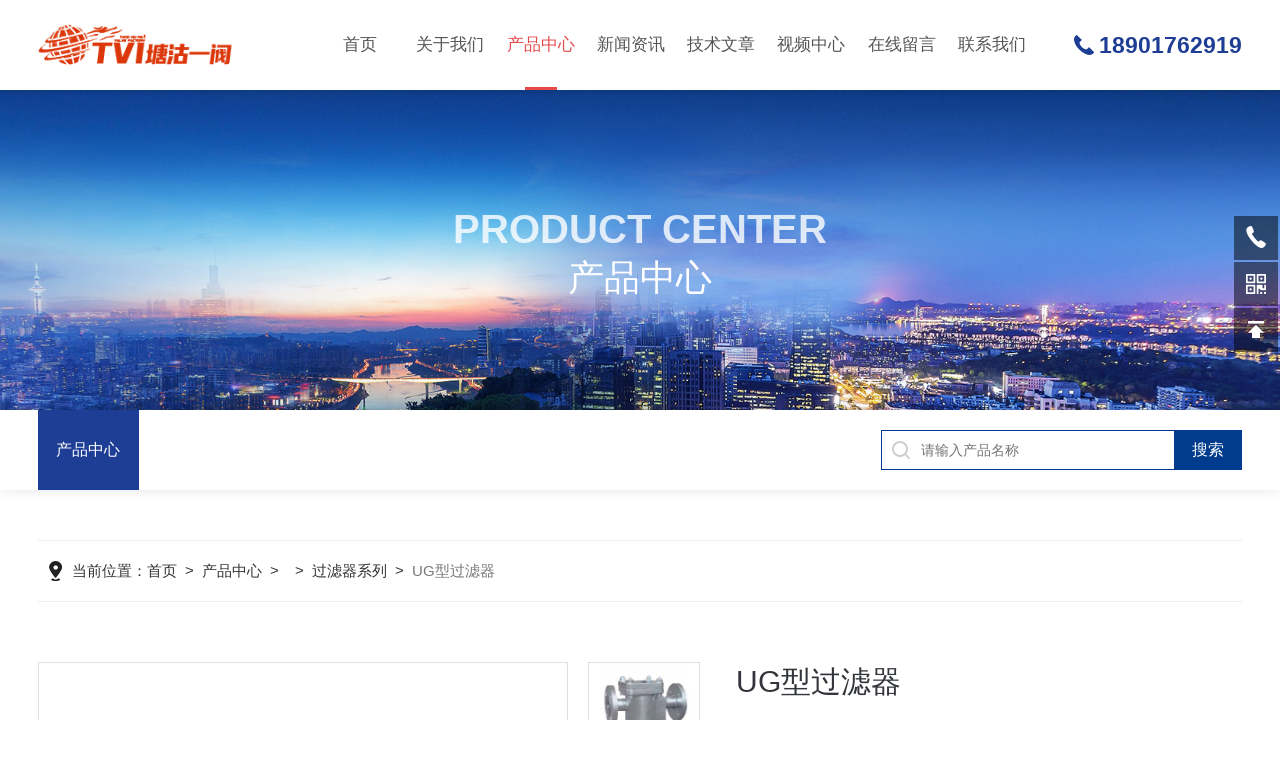

--- FILE ---
content_type: text/html; charset=utf-8
request_url: http://www.tjtgyf.com/Products-24219649.html
body_size: 9009
content:
<!DOCTYPE html PUBLIC "-//W3C//DTD XHTML 1.0 Transitional//EN" "http://www.w3.org/TR/xhtml1/DTD/xhtml1-transitional.dtd">
<html xmlns="http://www.w3.org/1999/xhtml">
<head>
<meta http-equiv="Content-Type" content="text/html; charset=utf-8" />
<meta name="viewport" content="width=device-width, initial-scale=1, maximum-scale=1, user-scalable=no" />
<TITLE>UG型过滤器-天津市塘沽第一阀门有限公司</TITLE>
<META NAME="Keywords" CONTENT="UG型过滤器">
<META NAME="Description" CONTENT="天津市塘沽第一阀门有限公司所提供的UG型过滤器质量可靠、规格齐全,天津市塘沽第一阀门有限公司不仅具有专业的技术水平,更有良好的售后服务和优质的解决方案,欢迎您来电咨询此产品具体参数及价格等详细信息！">
<link rel="stylesheet" type="text/css" href="/skins/711629/css/swiper.min.css">
<link rel="stylesheet" type="text/css" href="/skins/711629/css/style.css">
<script type="text/javascript" src="/skins/711629/js/jquery-3.6.0.min.js"></script>
<script type="text/javascript" src="/skins/711629/js/swiper.min.js"></script>

<script type="text/javascript" src="/skins/711629/js/jquery.smint.js"></script>
<script type="text/javascript">
	$(document).ready( function() {
		$('.subMenu').smint({
			'scrollSpeed' : 1000
		});
	});
</script>

<!--此Js使手机浏览器的active为可用状态-->
<script type="text/javascript">
    document.addEventListener("touchstart", function () { }, true);
</script>
<link rel="shortcut icon" href="/Skins/711629/favicon.ico">

<!--导航当前状态 JS-->
<script language="javascript" type="text/javascript"> 
	var nav= '3';
</script>
<!--导航当前状态 JS END-->
<!--<script>
var _hmt = _hmt || [];
(function() {
  var hm = document.createElement("script");
  hm.src = "https://hm.baidu.com/hm.js?e675ebf9912adfc1ee73f5f126d17869";
  var s = document.getElementsByTagName("script")[0]; 
  s.parentNode.insertBefore(hm, s);
})();
</script> -->
<script type="application/ld+json">
{
"@context": "https://ziyuan.baidu.com/contexts/cambrian.jsonld",
"@id": "http://www.tjtgyf.com/Products-24219649.html",
"title": "UG型过滤器",
"pubDate": "2023-11-17T20:07:20",
"upDate": "2023-11-17T20:07:20"
    }</script>
<script type="text/javascript" src="/ajax/common.ashx"></script>
<script src="/ajax/NewPersonalStyle.Classes.SendMSG,NewPersonalStyle.ashx" type="text/javascript"></script>
<script type="text/javascript">
var viewNames = "";
var cookieArr = document.cookie.match(new RegExp("ViewNames" + "=[_0-9]*", "gi"));
if (cookieArr != null && cookieArr.length > 0) {
   var cookieVal = cookieArr[0].split("=");
    if (cookieVal[0] == "ViewNames") {
        viewNames = unescape(cookieVal[1]);
    }
}
if (viewNames == "") {
    var exp = new Date();
    exp.setTime(exp.getTime() + 7 * 24 * 60 * 60 * 1000);
    viewNames = new Date().valueOf() + "_" + Math.round(Math.random() * 1000 + 1000);
    document.cookie = "ViewNames" + "=" + escape(viewNames) + "; expires" + "=" + exp.toGMTString();
}
SendMSG.ToSaveViewLog("24219649", "ProductsInfo",viewNames, function() {});
</script>
<script language="javaScript" src="/js/JSChat.js"></script><script language="javaScript">function ChatBoxClickGXH() { DoChatBoxClickGXH('http://chat.hbzhan.com',722732) }</script><script>
(function(){
var bp = document.createElement('script');
var curProtocol = window.location.protocol.split(':')[0];
if (curProtocol === 'https') {
bp.src = 'https://zz.bdstatic.com/linksubmit/push.js';
}
else {
bp.src = 'http://push.zhanzhang.baidu.com/push.js';
}
var s = document.getElementsByTagName("script")[0];
s.parentNode.insertBefore(bp, s);
})();
</script>
</head>

<body>
<!--top start-->
<div class="subMenu">
<div class="ly_top">
	<div class="lytop_main">
    	<div class="ly_logo"><a href="/"><img src="/skins/711629/images/logo.png" class="logo1" alt="天津市塘沽第一阀门有限公司"/></a></div>        
        <!--nav start-->
        <div class="ly_nav">
        	<div class="menu_open">
                <i></i>
                <i></i>
                <i></i>
            </div>
            <div class="nav">                                   
                <ul class="nav_ul clearfix">
                    <li class="nav_item"><a href="/" id="navId1">首页<em></em></a></li>
                    <li class="nav_item"><a href="/aboutus.html" id="navId2" rel="nofollow" >关于我们<em></em></a><i></i>
                        <ul class="nav_item_open">
                            <li class="subopen"><a href="javascript:;">关于我们</a></li>
                            <li class="nav_item2"><a href="/aboutus.html#ab1" rel="nofollow" >企业简介</a></li>
                            <li class="nav_item2"><a href="/aboutus.html#ab2" rel="nofollow" >企业文化</a></li>
                            <li class="nav_item2"><a href="/honor.html" rel="nofollow" >荣誉资质</a></li>
                        </ul>
                    </li>
                    <li class="nav_item"><a href="/products.html" id="navId3">产品中心<em></em></a></li>
                    <li class="nav_item"><a href="/news.html" id="navId4">新闻资讯<em></em></a></li>                    
                    <li class="nav_item"><a href="/article.html" id="navId5">技术文章<em></em></a></li>
                    <li class="nav_item"><a href="/video.html" id="navId8">视频中心<em></em></a></li>
                    <li class="nav_item"><a href="/order.html" id="navId6" rel="nofollow" >在线留言<em></em></a></li>
                    <li class="nav_item"><a href="/contact.html" id="navId7" rel="nofollow" >联系我们<em></em></a></li>
                </ul>
                <div class="hcover"></div>
            </div>
        </div>
        
        <script language="javascript" type="text/javascript">
			try {
				document.getElementById("navId" + nav).className = "navon";
			}
			catch (e) {}
		</script>
        <!--nav end-->               
        <div class="lyTop_tel">18901762919</div>
    </div>
</div>
</div>
<!--top end-->
<script src="http://www.hbzhan.com/mystat.aspx?u=tgyffm2023"></script>
<script type="text/javascript">
	$('.menu_open,.nav').click(function(e){
		e.stopPropagation();
	})
	$('.ly_nav').find('.menu_open').click(function(e){
		$('.nav').toggleClass('open')
	})
	$(".hcover").click(function () {
		    $('.nav').removeClass('open')
			$(".nav_ul").animate({ 'left': '0' }, 400);
			$('.nav_item_open').css('left', '-50%');
		});
	$(function () {
		$(".nav_item i").click(function () {
			$(".nav_ul").animate({ 'left': '-100%' }, 400);
			$(this).next('.nav_item_open').css('left', '0');
		});
		$(".subopen").click(function () {
			$(this).parent('.nav_item_open').css('left', '-50%');
			$(".nav_ul").animate({ 'left': '0' }, 400);
		});
	});
</script>


<!--ny_banner 开始-->
<div class="ny_banner">
	<img src="/skins/711629/images/ny_banner1.jpg" />
	<div class="nyBa_text">
    	<span>Product Center</span>
        <p>产品中心</p>
    </div>
</div>
<!--ny_banner 结束-->

<!--热门关键词&搜索 开始-->
<div class="ly_hotkw_search">
	<div class="hotkw_search">
    	<div class="ny_nav2">
        	<a href="/products.html" class="ab_icon1 on"><i></i>产品中心</a>
        </div>
        <div class="search_right">
        	<form action="/products.html" method="post" onsubmit="return checkFrom(this);">
              <div class="sc_ipt"><input type="text" name="keyword" placeholder="请输入产品名称" maxlength="50" /></div>
              <div class="sc_btn"><input type="submit" value="搜索" /></div>
              <div class="clear"></div>
            </form>
        </div>
        <div class="clear"></div>
    </div>
</div>
<!--热门关键词&搜索 结束-->

<!--面包屑 开始-->
<div class="ly_crumb ly_crumb1 ">
	<div class="lyCrumb_container">
        <div class="crumb_main"><p>当前位置：<a href="/">首页</a>&nbsp;&nbsp;>&nbsp;&nbsp;<a href="/products.html">产品中心</a>&nbsp;&nbsp;>&nbsp;&nbsp;&nbsp;&nbsp;>&nbsp;&nbsp;<a href="/ParentList-1835804.html">过滤器系列</a>&nbsp;&nbsp;>&nbsp;&nbsp;<span>UG型过滤器</span>

</p></div>
    </div>
</div>
<!--面包屑 结束-->


<!--内页-产品详情 开始-->
<div class="ly_NyProDetail w1300"> 
  <!--pro_detail_main start-->
  <div class="pro_detail_main">
    <div class="prodetail_img">
      <div id="preview">
      <div class="jqzoom_wrap">
        <div class="jqzoom" id="spec-n1"> 
          <div id="ceshi" style=""> <img src="http://img41.hbzhan.com/gxhpic_3bfc685618/5eceadd4559dcfd25ca9294c5fc91c6b23b5a4cd0e4ddfad6291d995ef72598e22b21b9f93bdcfc5.jpg" jqimg="http://img41.hbzhan.com/gxhpic_3bfc685618/5eceadd4559dcfd25ca9294c5fc91c6b23b5a4cd0e4ddfad6291d995ef72598e22b21b9f93bdcfc5.jpg" /> </div>
        </div>
       </div>
        <div id="spec-n5">
          <div id="spec-list">
            <ul class="list-h"  >
              
              <li>
                <p><img  onclick="jQuery('.videoItem').hide();mybaidu.window.SetPause();" src="http://img41.hbzhan.com/gxhpic_3bfc685618/5eceadd4559dcfd25ca9294c5fc91c6b23b5a4cd0e4ddfad6291d995ef72598e22b21b9f93bdcfc5_800_800_5.jpg" alt="" data-zoom-image="http://img41.hbzhan.com/gxhpic_3bfc685618/5eceadd4559dcfd25ca9294c5fc91c6b23b5a4cd0e4ddfad6291d995ef72598e22b21b9f93bdcfc5_800_800_5.jpg" onload="DrawImage(this,460,300)"></p>
              </li>
              
            </ul>
          </div>
        </div>
      </div>
      <script type=text/javascript>
                $(function(){			
                   $("#ceshi").jqueryzoom({
                        xzoom:440,
                        yzoom:440,
                        offset:10,
                        position:"right",
                        preload:1,
                        lens:1
                    });							
                    /*$("#spec-list").jdMarquee({
                        deriction:"left",
                        step:1,
                        speed:4,
                        delay:10,
                        control:true,
                        _front:"#spec-right",
                        _back:"#spec-left"
                    });*/
                    $("#spec-list li").bind("mouseover",function(){
                        var src=$(this).children().children('img').attr("src");
                        $("#ceshi").css("width", "100%");
                        $("#ceshi").css("height", "100%");
                        $("#ceshi").css("position", "");
                        $("#spec-n1 img").eq(0).attr({
                            src:src.replace("\/n5\/","\/n1\/"),
                            jqimg:src.replace("\/n5\/","\/n0\/")
                        });
                        $("#spec-list li p").each(function(){
                            $(this).css({
                                "border":"1px solid #dfdfdf"
                            });
                            })
                        $(this).children('p').css({
                            "border":"1px solid #1e3d95"
                        });
                    });	
                })
            </script> 
      <script type=text/javascript src="/skins/711629/js/lib.js"></script> 
      <script type=text/javascript src="/skins/711629/js/zzsc.js"></script> 
    </div>
    <div class="pro_detail_text">
      <h1>UG型过滤器</h1>
      <div class="jyms">
        <p><span>简要描述：</span>一、产品过滤器的详细资料：产品型号：UG型产品名称：过滤器产品特点：广泛用于蒸汽、空气、水、油品等系统管道中，保护各种计量器、泵机、阀门、疏水器等设备</p>
      </div>
      <ul>
        <li><img src="/skins/711629/images/dot.png" /><span>产品型号：</span></li>
        <li><img src="/skins/711629/images/dot.png" /><span>厂商性质：</span>经销商</li>
        <li><img src="/skins/711629/images/dot.png" /><span>更新时间：</span>2023-11-17</li>
        <li><img src="/skins/711629/images/dot.png" /><span>访&nbsp;&nbsp;问&nbsp;&nbsp;量：</span>1537</li>
      </ul>
      <div class="pro_detail_btn"> <a href="#cpzx" class="prodtl_btn1" rel="nofollow">产品咨询</a><a href="/contact.html" target="_blank" class="prodtl_btn2" rel="nofollow">联系我们</a> </div>
    </div>
    <div class="clear"></div>
  </div>
  <!--pro_detail_main end-->
  
  <div class="lyNyProDetail_con lyNyPro_main">
    <div class="lyNyProDetail_left lyNyPro_left">
      <div class="h_left">
                <div class="cp_type">
                	<div class="hd"><p>产品分类<span>CLASSIFICATION</span></p><em></em></div>
                    <div class="bd">
                        <ul>
                        
                        <li>
                        <p><a href="/ParentList-1835804.html">过滤器系列</a><span></span></p>
                                <div style="display:block;">
                                
                                </div>
                        </li>
                          
                        <li class="cpfl_all"><a href="/products.html">查看全部分类</a></li>
                        </ul>
                    </div>
                </div>
            </div>
            
            <!--相关文章 开始-->
            <div class="lyNy_Xgwz">
            	<div class="Xgwz_tit"><p>相关文章<span>ARTICLES</span></p><em></em></div>
                <div class="Xgwz_list">
                	<ul>
                    	
                    	<li><em></em><a href="/Article-1400498.html">电动法兰软密封蝶阀：智能控制与高效密封的结合</a></li>
                        
                    	<li><em></em><a href="/Article-1230107.html">通风蝶阀结构特点应用范围以及标准规范</a></li>
                        
                    	<li><em></em><a href="/Article-1354342.html">电动对夹软密封蝶阀需要注意以下几点</a></li>
                        
                    	<li><em></em><a href="/Article-1403126.html">固定式气动球阀技术智启流体新境界</a></li>
                        
                    	
                        <div class="clear"></div>
                    </ul>
                    <div class="art_btn"><a href="/article.html">查看全部</a></div>
                </div>
            </div>
            <!--相关文章 结束-->
        </div>
        <script type="text/javascript" src="/skins/711629/js/pt_js.js"></script>     
    <div class="lyNyProDetail_right">
      <div class="lyNyProDetail_ConTit">
        <p>详细介绍</p>
      </div>
      
      <div class="lyNyProDetail_ConText"><link type="text/css" rel="stylesheet" href="/css/property.css">
<script>
	window.onload=function(){  
		changeTableHeight();  
	}  
	window.onresize=function(){ 
		changeTableHeight();  
	}  
	function changeTableHeight(){ 
		$(".proshowParameter table th").each(function (i,o){
	    var $this=$(o), 
	    height=$this.next().height();
	    $(this).css("height",height);
			var obj = $(o);
			var val = obj.text();
			if(val == '' || val == null || val == undefined){
				$(this).addClass('none');
			}else{
				$(this).removeClass('none');
			}
		});
		$(".proshowParameter table td").each(function (i,o){
			var obj = $(o);
			var val = obj.text();
			if(val == '' || val == null || val == undefined){
				$(this).addClass('none');
			}else{
				$(this).removeClass('none');
			}
		});
	}
</script>
                <section class="proshowParameter">
                	
                    <table style=" margin-bottom:20px;">
                        <tbody>
                            
                        </tbody>
                    </table>
                </section></div>
      <div class="lyNyProDetail_ConText"  id="c_detail_wrap">                            <p>  <strong>一、产品</strong><strong>过滤器</strong><strong>的详细资料：</strong>  </p>  <p>  产品型号：UG型  </p>  <p>  产品名称：过滤器  </p>  <p>  产品特点：广泛用于蒸汽、空气、水、油品等系统管道中，保护各种计量器、泵机、阀门、疏水器等设备。UG型过滤器,过滤器。  </p>  <p>  <strong>二、特点：</strong>  </p>  <p>  UG型压力损失小，流通面积大，抗污性强。排污方便。  </p>  <p>  <strong>三、主要性能规范：</strong>  </p>  <div>  <table style="width:100%;" border="1" cellspacing="0" cellpadding="0">  <tbody>  <tr>  <td>  <p>  Type<br>  型号  </p>  </td>  <td>  <p>  Pressure Nominal(MPa)<br>  公称压力  </p>  </td>  <td>  <p>  Working Temperature(℃)<br>  工作温度  </p>  </td>  <td>  <p>  Filter Net Eye Number<br>  滤网目数  </p>  </td>  <td>  <p>  APPlicable Media<br>  适用介质  </p>  </td>  </tr>  <tr>  <td>  <p>  YG—W  </p>  </td>  <td>  <p>  2.0  </p>  </td>  <td>  <p>  300  </p>  </td>  <td>  <p>  20～150  </p>  </td>  <td>  <p>  Steam，Air，Water，Oil  </p>  </td>  </tr>  <tr>  <td>  <p>  YG—F  </p>  </td>  <td>  <p>  5．O  </p>  </td>  <td>  <p>  425  </p>  </td>  <td>  <p>  20～150  </p>  </td>  <td>  <p>  蒸汽、空气、水、油  </p>  </td>  </tr>  </tbody>  </table>  <p>  <strong>四、UG型过滤器技术参数表：</strong>  </p>  <div>  <table style="width:100%;" border="1" cellspacing="0" cellpadding="0">  <tbody>  <tr>  <td rowspan="2">  <p>  Type<br>  型号  </p>  </td>  <td rowspan="2">  <p>  Nominal Diameter(DN)公称通径  </p>  </td>  <td colspan="3">  <p>  External dimensions(mm)外形尺寸  </p>  </td>  </tr>  <tr>  <td>  <p>  A  </p>  </td>  <td>  <p>  L  </p>  </td>  <td>  <p>  H  </p>  </td>  </tr>  <tr>  <td rowspan="11">  <p>  UG型一A  </p>  </td>  <td>  <p>  10  </p>  </td>  <td>  <p>  150  </p>  </td>  <td>  <p>  80  </p>  </td>  <td>  <p>  125  </p>  </td>  </tr>  <tr>  <td>  <p>  15  </p>  </td>  <td>  <p>  150  </p>  </td>  <td>  <p>  80  </p>  </td>  <td>  <p>  125  </p>  </td>  </tr>  <tr>  <td>  <p>  20  </p>  </td>  <td>  <p>  180  </p>  </td>  <td>  <p>  100  </p>  </td>  <td>  <p>  153  </p>  </td>  </tr>  <tr>  <td>  <p>  25  </p>  </td>  <td>  <p>  180  </p>  </td>  <td>  <p>  100  </p>  </td>  <td>  <p>  153  </p>  </td>  </tr>  <tr>  <td>  <p>  40  </p>  </td>  <td>  <p>  200  </p>  </td>  <td>  <p>  155  </p>  </td>  <td>  <p>  304  </p>  </td>  </tr>  <tr>  <td>  <p>  50  </p>  </td>  <td>  <p>  300  </p>  </td>  <td>  <p>  155  </p>  </td>  <td>  <p>  340  </p>  </td>  </tr>  <tr>  <td>  <p>  65  </p>  </td>  <td>  <p>  340  </p>  </td>  <td>  <p>  220  </p>  </td>  <td>  <p>  380  </p>  </td>  </tr>  <tr>  <td>  <p>  80  </p>  </td>  <td>  <p>  400  </p>  </td>  <td>  <p>  250  </p>  </td>  <td>  <p>  420  </p>  </td>  </tr>  <tr>  <td>  <p>  100  </p>  </td>  <td>  <p>  500  </p>  </td>  <td>  <p>  295  </p>  </td>  <td>  <p>  502  </p>  </td>  </tr>  <tr>  <td>  <p>  150  </p>  </td>  <td>  <p>  600  </p>  </td>  <td>  <p>  335  </p>  </td>  <td>  <p>  650  </p>  </td>  </tr>  <tr>  <td>  <p>  200  </p>  </td>  <td>  <p>  786  </p>  </td>  <td>  <p>  395  </p>  </td>  <td>  <p>  770  </p>  </td>  </tr>  <tr>  <td rowspan="14">  <p>  UG型一B  </p>  </td>  <td rowspan="2">  <p>  Nominal Diameter(DN)公称通径  </p>  </td>  <td colspan="3">  <p>  External dimensions(mm)外形尺寸  </p>  </td>  </tr>  <tr>  <td>  <p>  L  </p>  </td>  <td>  <p>  H1  </p>  </td>  <td>  <p>  H2  </p>  </td>  </tr>  <tr>  <td>  <p>  15  </p>  </td>  <td>  <p>  270  </p>  </td>  <td>  <p>  90  </p>  </td>  <td>  <p>  145  </p>  </td>  </tr>  <tr>  <td>  <p>  20  </p>  </td>  <td>  <p>  270  </p>  </td>  <td>  <p>  90  </p>  </td>  <td>  <p>  145  </p>  </td>  </tr>  <tr>  <td>  <p>  25  </p>  </td>  <td>  <p>  270  </p>  </td>  <td>  <p>  90  </p>  </td>  <td>  <p>  145  </p>  </td>  </tr>  <tr>  <td>  <p>  32  </p>  </td>  <td>  <p>  320  </p>  </td>  <td>  <p>  125  </p>  </td>  <td>  <p>  175  </p>  </td>  </tr>  <tr>  <td>  <p>  40  </p>  </td>  <td>  <p>  320  </p>  </td>  <td>  <p>  125  </p>  </td>  <td>  <p>  175  </p>  </td>  </tr>  <tr>  <td>  <p>  50  </p>  </td>  <td>  <p>  320  </p>  </td>  <td>  <p>  125  </p>  </td>  <td>  <p>  175  </p>  </td>  </tr>  <tr>  <td>  <p>  65  </p>  </td>  <td>  <p>  430  </p>  </td>  <td>  <p>  140  </p>  </td>  <td>  <p>  220  </p>  </td>  </tr>  <tr>  <td>  <p>  80  </p>  </td>  <td>  <p>  430  </p>  </td>  <td>  <p>  140  </p>  </td>  <td>  <p>  220  </p>  </td>  </tr>  <tr>  <td>  <p>  100  </p>  </td>  <td>  <p>  430  </p>  </td>  <td>  <p>  140  </p>  </td>  <td>  <p>  220  </p>  </td>  </tr>  <tr>  <td>  <p>  125  </p>  </td>  <td>  <p>  460  </p>  </td>  <td>  <p>  160  </p>  </td>  <td>  <p>  235  </p>  </td>  </tr>  <tr>  <td>  <p>  150  </p>  </td>  <td>  <p>  460  </p>  </td>  <td>  <p>  170  </p>  </td>  <td>  <p>  235  </p>  </td>  </tr>  <tr>  <td>  <p>  200  </p>  </td>  <td>  <p>  460  </p>  </td>  <td>  <p>  190  </p>  </td>  <td>  <p>  235  </p>  </td>  </tr>  </tbody>  </table>  </div>  <p>  <strong>订货须知：</strong>  </p>  <p>  一、①UG型过滤器产品名称与型号②UG型过滤器口径③UG型过滤器是否带附件以便我们的为您正确选型。<br>  二、若已经由设计单位选定公司的UG型过滤器型号，请按UG型过滤器型号直接向我司销售部订购。<br>  三、当使用的场合非常重要或环境比较复杂时,请您尽量提供设计图纸和详细参数，由我们的专家为您审核把关。<br>  感谢您访问我们的网站,如有任何疑问.您可以致电给我们,我们一定会尽心尽力为您提供优质的服务  </p>  </div>                       </div>
      <div class="lyNyProDetail_ConTit" id="cpzx">
        <p>产品咨询</p>
      </div>
      <div class="ly_msg"> <link rel="stylesheet" type="text/css" href="/css/MessageBoard_style.css">
<script language="javascript" src="/skins/Scripts/order.js?v=20210318" type="text/javascript"></script>
<a name="order" id="order"></a>
<div class="ly_msg" id="ly_msg">
<form method="post" name="form2" id="form2">
	<h3>留言框  </h3>
	<ul>
		<li>
			<h4 class="xh">产品：</h4>
			<div class="msg_ipt1"><input class="textborder" size="30" name="Product" id="Product" value="UG型过滤器"  placeholder="请输入产品名称" /></div>
		</li>
		<li>
			<h4>您的单位：</h4>
			<div class="msg_ipt12"><input class="textborder" size="42" name="department" id="department"  placeholder="请输入您的单位名称" /></div>
		</li>
		<li>
			<h4 class="xh">您的姓名：</h4>
			<div class="msg_ipt1"><input class="textborder" size="16" name="yourname" id="yourname"  placeholder="请输入您的姓名"/></div>
		</li>
		<li>
			<h4 class="xh">联系电话：</h4>
			<div class="msg_ipt1"><input class="textborder" size="30" name="phone" id="phone"  placeholder="请输入您的联系电话"/></div>
		</li>
		<li>
			<h4>常用邮箱：</h4>
			<div class="msg_ipt12"><input class="textborder" size="30" name="email" id="email" placeholder="请输入您的常用邮箱"/></div>
		</li>
        <li>
			<h4>省份：</h4>
			<div class="msg_ipt12"><select id="selPvc" class="msg_option">
							<option value="0" selected="selected">请选择您所在的省份</option>
			 <option value="1">安徽</option> <option value="2">北京</option> <option value="3">福建</option> <option value="4">甘肃</option> <option value="5">广东</option> <option value="6">广西</option> <option value="7">贵州</option> <option value="8">海南</option> <option value="9">河北</option> <option value="10">河南</option> <option value="11">黑龙江</option> <option value="12">湖北</option> <option value="13">湖南</option> <option value="14">吉林</option> <option value="15">江苏</option> <option value="16">江西</option> <option value="17">辽宁</option> <option value="18">内蒙古</option> <option value="19">宁夏</option> <option value="20">青海</option> <option value="21">山东</option> <option value="22">山西</option> <option value="23">陕西</option> <option value="24">上海</option> <option value="25">四川</option> <option value="26">天津</option> <option value="27">新疆</option> <option value="28">西藏</option> <option value="29">云南</option> <option value="30">浙江</option> <option value="31">重庆</option> <option value="32">香港</option> <option value="33">澳门</option> <option value="34">中国台湾</option> <option value="35">国外</option>	
                             </select></div>
		</li>
		<li>
			<h4>详细地址：</h4>
			<div class="msg_ipt12"><input class="textborder" size="50" name="addr" id="addr" placeholder="请输入您的详细地址"/></div>
		</li>
		
        <li>
			<h4>补充说明：</h4>
			<div class="msg_ipt12 msg_ipt0"><textarea class="areatext" style="width:100%;" name="message" rows="8" cols="65" id="message"  placeholder="请输入您的任何要求、意见或建议"></textarea></div>
		</li>
		<li>
			<h4 class="xh">验证码：</h4>
			<div class="msg_ipt2">
            	<div class="c_yzm">
                    <input class="textborder" size="4" name="Vnum" id="Vnum"/>
                    <a href="javascript:void(0);" class="yzm_img"><img src="/Image.aspx" title="点击刷新验证码" onclick="this.src='/image.aspx?'+ Math.random();"  width="90" height="34" /></a>
                </div>
                <span>请输入计算结果（填写阿拉伯数字），如：三加四=7</span>
            </div>
		</li>
		<li>
			<h4></h4>
			<div class="msg_btn"><input type="button" onclick="return Validate();" value="提 交" name="ok"  class="msg_btn1"/><input type="reset" value="重 填" name="no" /></div>
		</li>
	</ul>	
    <input name="PvcKey" id="PvcHid" type="hidden" value="" />
</form>
</div>
 </div>
      <div class="ly_PrevNext">
        <ul>
          <li>上一篇：<a href="/Products-24219647.html">法兰连接直流式T型过滤器</a></li>
          <li>下一篇：<a href="/Products-24219651.html">T型管道过滤器</a></li>
        </ul>
      </div>
    </div>
    <div class="clear"></div>
  </div>
</div>

<!--内页-产品详情 结束--> 

<!--ly_Foot start-->
<div class="pc_foot">
	<div class="pc_ft_main w1100">
		<div class="ft_list">
            <ul>
                <li>
                    <b>产品中心</b>
                    
                      
                      <a href="/Products-24310948.html">ZL47F-16Q/C动态平衡阀</a>
                      
                      <a href="/Products-24310938.html">Z945X-16Q电动法兰软密封闸阀</a>
                      
                      <a href="/Products-24310927.html">LHS941X-16Q/C电动调流调压活塞阀</a>
                      
                      
                </li>
                <li><b>新闻中心</b><a href="/news.html">新闻资讯</a><a href="/successcase.html" rel="nofollow" >应用案例</a><a href="/article.html">技术文章</a></li>
                <li><b>关于我们</b><a href="/aboutus.html" rel="nofollow" >公司简介</a><a href="/video.html">视频中心</a><a href="/honor.html" rel="nofollow" >荣誉资质</a></li>
                <li><b>联系方式</b><a href="/order.html" rel="nofollow" >在线留言</a><a href="/contact.html" rel="nofollow" >联系我们</a></li>
            </ul>
		</div>
		
        <div class="f_tel">
        	<div class="tlt">400-7627-918</div>
            <div class="desc">欢迎您的咨询<br />我们将竭尽全力为您用心服务</div>
            <a id="copy">842359060</a>
        </div>
        
		<div class="ft_ewm">
        	<div class="p1"><img src="/skins/711629/images/ewm2.jpg" class="ewm_img"><b>扫码加微信</b></div>
            <!--<div class="p2"><img src="/skins/711629/images/ewm2.jpg" class="ewm_img"><b>手机浏览</b></div>-->
        </div>
		
		<div class="clear"></div>
	</div>
	<div class="ft_copy">
     <div class="w1100">
      <div class="copy_l fl">版权所有 &copy; 2026 天津市塘沽第一阀门有限公司&nbsp;&nbsp;<a href="http://beian.miit.gov.cn/" target="_blank" rel="nofollow">备案号：沪ICP备2024044227号-1</a></div>
      <div class="copy_r fr">技术支持：<a href="http://www.hbzhan.com" target="_blank" rel="nofollow" >环保在线</a>&nbsp;&nbsp;<a href="http://www.hbzhan.com/login" target="_blank" rel="nofollow" >管理登陆</a>&nbsp;&nbsp;<a href="/sitemap.xml" target="_blank">sitemap.xml</a></div>
    </div>
    </div>
</div>
<!--ly_Foot end-->

<!--网站右侧漂浮 begin-->
<div class="kfView2">
	<!--<a href="tencent://message/?uin=842359060&Site=&Menu=yes" target="_blank" class="qqa"></a>-->
    <a onclick="ChatBoxClickGXH()" href="#" target="_self" class="qqa"></a>
    <div class="tela"><a href="tel:400-7627-918"></a><div class="wz"><p>TEL：400-7627-918<em></em></p></div></div>
    <div class="wxa"><span></span><div class="code"><p><img src="/skins/711629/images/ewm2.jpg" /><em></em><span>扫码加微信</span></p></div></div>
    <a class="totop"></a>
</div>
<!--网站右侧漂浮 end-->
<script type="text/javascript" src="/skins/711629/js/common.js"></script>
<script type="text/javascript" src="/skins/711629/js/data.js"></script>

 <script type='text/javascript' src='/js/VideoIfrmeReload.js?v=001'></script>
  
</html></body>